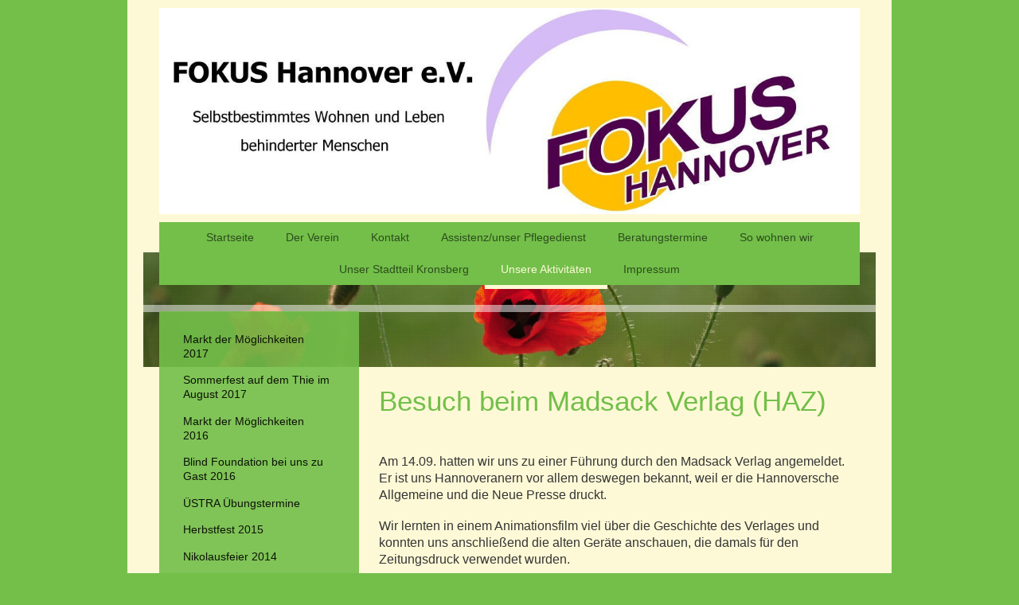

--- FILE ---
content_type: text/html; charset=UTF-8
request_url: https://www.fokus-hannover.de/unsere-aktivit%C3%A4ten/besuch-beim-madsack-verlag-haz-2013/
body_size: 10595
content:
<!DOCTYPE html>
<html lang="de"  ><head prefix="og: http://ogp.me/ns# fb: http://ogp.me/ns/fb# business: http://ogp.me/ns/business#">
    <meta http-equiv="Content-Type" content="text/html; charset=utf-8"/>
    <meta name="generator" content="IONOS MyWebsite"/>
        
    <link rel="dns-prefetch" href="//cdn.website-start.de/"/>
    <link rel="dns-prefetch" href="//126.mod.mywebsite-editor.com"/>
    <link rel="dns-prefetch" href="https://126.sb.mywebsite-editor.com/"/>
    <link rel="shortcut icon" href="//cdn.website-start.de/favicon.ico"/>
        <title>FOKUS Hannover e.V. - Besuch beim Madsack Verlag (HAZ) 2013</title>
    <style type="text/css">@media screen and (max-device-width: 1024px) {.diyw a.switchViewWeb {display: inline !important;}}</style>
    <style type="text/css">@media screen and (min-device-width: 1024px) {
            .mediumScreenDisabled { display:block }
            .smallScreenDisabled { display:block }
        }
        @media screen and (max-device-width: 1024px) { .mediumScreenDisabled { display:none } }
        @media screen and (max-device-width: 568px) { .smallScreenDisabled { display:none } }
                @media screen and (min-width: 1024px) {
            .mobilepreview .mediumScreenDisabled { display:block }
            .mobilepreview .smallScreenDisabled { display:block }
        }
        @media screen and (max-width: 1024px) { .mobilepreview .mediumScreenDisabled { display:none } }
        @media screen and (max-width: 568px) { .mobilepreview .smallScreenDisabled { display:none } }</style>
    <meta name="viewport" content="width=device-width, initial-scale=1, maximum-scale=1, minimal-ui"/>

<meta name="format-detection" content="telephone=no"/>
        <meta name="keywords" content="Fokus Hannover, Gemeinnütziger Verein, sozialer Verein, Beratungsangebote kostenlos, Anträge stellen Hilfe, Peer Counseling, Lebensberatung für Behinderte, behinderte Fachleute beraten, Hilfe bei Wohnungssuche, Hilfe bei Küchenplanung, Pflegedienst Assistenz, Pflegedienst Nachteinsätze, Pflegedienst ortsnah, Pflegestützpunkt Kronsberg, Kronsberg Pflegestützpunkt, selbstbestimmtes Leben, alleine wohnen, wohnen mit Pflegedienst, wohnen mit Assistenz"/>
            <meta name="description" content="Neue Seite"/>
            <meta name="robots" content="index,follow"/>
        <link href="//cdn.website-start.de/templates/2110/style.css?1763478093678" rel="stylesheet" type="text/css"/>
    <link href="https://www.fokus-hannover.de/s/style/theming.css?1691508873" rel="stylesheet" type="text/css"/>
    <link href="//cdn.website-start.de/app/cdn/min/group/web.css?1763478093678" rel="stylesheet" type="text/css"/>
<link href="//cdn.website-start.de/app/cdn/min/moduleserver/css/de_DE/common,shoppingbasket?1763478093678" rel="stylesheet" type="text/css"/>
    <link href="//cdn.website-start.de/app/cdn/min/group/mobilenavigation.css?1763478093678" rel="stylesheet" type="text/css"/>
    <link href="https://126.sb.mywebsite-editor.com/app/logstate2-css.php?site=741373857&amp;t=1768788660" rel="stylesheet" type="text/css"/>

<script type="text/javascript">
    /* <![CDATA[ */
var stagingMode = '';
    /* ]]> */
</script>
<script src="https://126.sb.mywebsite-editor.com/app/logstate-js.php?site=741373857&amp;t=1768788660"></script>

    <link href="//cdn.website-start.de/templates/2110/print.css?1763478093678" rel="stylesheet" media="print" type="text/css"/>
    <script type="text/javascript">
    /* <![CDATA[ */
    var systemurl = 'https://126.sb.mywebsite-editor.com/';
    var webPath = '/';
    var proxyName = '';
    var webServerName = 'www.fokus-hannover.de';
    var sslServerUrl = 'https://www.fokus-hannover.de';
    var nonSslServerUrl = 'http://www.fokus-hannover.de';
    var webserverProtocol = 'http://';
    var nghScriptsUrlPrefix = '//126.mod.mywebsite-editor.com';
    var sessionNamespace = 'DIY_SB';
    var jimdoData = {
        cdnUrl:  '//cdn.website-start.de/',
        messages: {
            lightBox: {
    image : 'Bild',
    of: 'von'
}

        },
        isTrial: 0,
        pageId: 57219    };
    var script_basisID = "741373857";

    diy = window.diy || {};
    diy.web = diy.web || {};

        diy.web.jsBaseUrl = "//cdn.website-start.de/s/build/";

    diy.context = diy.context || {};
    diy.context.type = diy.context.type || 'web';
    /* ]]> */
</script>

<script type="text/javascript" src="//cdn.website-start.de/app/cdn/min/group/web.js?1763478093678" crossorigin="anonymous"></script><script type="text/javascript" src="//cdn.website-start.de/s/build/web.bundle.js?1763478093678" crossorigin="anonymous"></script><script type="text/javascript" src="//cdn.website-start.de/app/cdn/min/group/mobilenavigation.js?1763478093678" crossorigin="anonymous"></script><script src="//cdn.website-start.de/app/cdn/min/moduleserver/js/de_DE/common,shoppingbasket?1763478093678"></script>
<script type="text/javascript" src="https://cdn.website-start.de/proxy/apps/static/resource/dependencies/"></script><script type="text/javascript">
                    if (typeof require !== 'undefined') {
                        require.config({
                            waitSeconds : 10,
                            baseUrl : 'https://cdn.website-start.de/proxy/apps/static/js/'
                        });
                    }
                </script><script type="text/javascript">if (window.jQuery) {window.jQuery_1and1 = window.jQuery;}</script>
<meta name="google-site-verification" content="Q53KQ7xaIFT-wlDulufvXPBnOZShV6PZHBFVtvvXg9U"/>
<script type="text/javascript">if (window.jQuery_1and1) {window.jQuery = window.jQuery_1and1;}</script>
<script type="text/javascript" src="//cdn.website-start.de/app/cdn/min/group/pfcsupport.js?1763478093678" crossorigin="anonymous"></script>    <meta property="og:type" content="business.business"/>
    <meta property="og:url" content="https://www.fokus-hannover.de/unsere-aktivitäten/besuch-beim-madsack-verlag-haz-2013/"/>
    <meta property="og:title" content="FOKUS Hannover e.V. - Besuch beim Madsack Verlag (HAZ) 2013"/>
            <meta property="og:description" content="Neue Seite"/>
                <meta property="og:image" content="https://www.fokus-hannover.de/s/misc/logo.jpg?t=1765979690"/>
        <meta property="business:contact_data:country_name" content="Deutschland"/>
    <meta property="business:contact_data:street_address" content="Weistfeld 23"/>
    <meta property="business:contact_data:locality" content="Hannover"/>
    
    <meta property="business:contact_data:email" content="sambucus1@t-online.de"/>
    <meta property="business:contact_data:postal_code" content="30539"/>
    <meta property="business:contact_data:phone_number" content=" 5118485696"/>
    
    
</head>


<body class="body   cc-pagemode-default diyfeSidebarLeft diy-market-de_DE" data-pageid="57219" id="page-57219">
    
    <div class="diyw">
        <div class="diyweb">
	<div class="diywebLiveArea">
		
<nav id="diyfeMobileNav" class="diyfeCA diyfeCA2" role="navigation">
    <a title="Navigation aufklappen/zuklappen">Navigation aufklappen/zuklappen</a>
    <ul class="mainNav1"><li class=" hasSubNavigation"><a data-page-id="33806" href="https://www.fokus-hannover.de/" class=" level_1"><span>Startseite</span></a></li><li class=" hasSubNavigation"><a data-page-id="44671" href="https://www.fokus-hannover.de/der-verein/" class=" level_1"><span>Der Verein</span></a><span class="diyfeDropDownSubOpener">&nbsp;</span><div class="diyfeDropDownSubList diyfeCA diyfeCA3"><ul class="mainNav2"><li class=" hasSubNavigation"><a data-page-id="59147" href="https://www.fokus-hannover.de/der-verein/der-vorstand/" class=" level_2"><span>Der Vorstand</span></a></li><li class=" hasSubNavigation"><a data-page-id="57163" href="https://www.fokus-hannover.de/der-verein/chronik/" class=" level_2"><span>Chronik</span></a></li><li class=" hasSubNavigation"><a data-page-id="57172" href="https://www.fokus-hannover.de/der-verein/satzung/" class=" level_2"><span>Satzung</span></a></li><li class=" hasSubNavigation"><a data-page-id="57176" href="https://www.fokus-hannover.de/der-verein/mitgliedschaft/" class=" level_2"><span>Mitgliedschaft</span></a></li><li class=" hasSubNavigation"><a data-page-id="57185" href="https://www.fokus-hannover.de/der-verein/warum-wir-uns-zusammengeschlossen-haben/" class=" level_2"><span>Warum wir uns zusammengeschlossen haben</span></a></li></ul></div></li><li class=" hasSubNavigation"><a data-page-id="33807" href="https://www.fokus-hannover.de/kontakt/" class=" level_1"><span>Kontakt</span></a></li><li class=" hasSubNavigation"><a data-page-id="57139" href="https://www.fokus-hannover.de/assistenz-unser-pflegedienst/" class=" level_1"><span>Assistenz/unser Pflegedienst</span></a><span class="diyfeDropDownSubOpener">&nbsp;</span><div class="diyfeDropDownSubList diyfeCA diyfeCA3"><ul class="mainNav2"><li class=" hasSubNavigation"><a data-page-id="57152" href="https://www.fokus-hannover.de/assistenz-unser-pflegedienst/wir-suchen-sie/" class=" level_2"><span>Wir suchen Sie</span></a></li></ul></div></li><li class=" hasSubNavigation"><a data-page-id="52213" href="https://www.fokus-hannover.de/beratungstermine/" class=" level_1"><span>Beratungstermine</span></a></li><li class=" hasSubNavigation"><a data-page-id="57132" href="https://www.fokus-hannover.de/so-wohnen-wir/" class=" level_1"><span>So wohnen wir</span></a></li><li class=" hasSubNavigation"><a data-page-id="55893" href="https://www.fokus-hannover.de/unser-stadtteil-kronsberg/" class=" level_1"><span>Unser Stadtteil Kronsberg</span></a></li><li class="parent hasSubNavigation"><a data-page-id="33808" href="https://www.fokus-hannover.de/unsere-aktivitäten/" class="parent level_1"><span>Unsere Aktivitäten</span></a><span class="diyfeDropDownSubOpener">&nbsp;</span><div class="diyfeDropDownSubList diyfeCA diyfeCA3"><ul class="mainNav2"><li class=" hasSubNavigation"><a data-page-id="339931" href="https://www.fokus-hannover.de/unsere-aktivitäten/markt-der-möglichkeiten-2017/" class=" level_2"><span>Markt der Möglichkeiten 2017</span></a></li><li class=" hasSubNavigation"><a data-page-id="327881" href="https://www.fokus-hannover.de/unsere-aktivitäten/sommerfest-auf-dem-thie-im-august-2017/" class=" level_2"><span>Sommerfest auf dem Thie im August 2017</span></a></li><li class=" hasSubNavigation"><a data-page-id="78179" href="https://www.fokus-hannover.de/unsere-aktivitäten/markt-der-möglichkeiten-2016/" class=" level_2"><span>Markt der Möglichkeiten 2016</span></a></li><li class=" hasSubNavigation"><a data-page-id="57196" href="https://www.fokus-hannover.de/unsere-aktivitäten/blind-foundation-bei-uns-zu-gast-2016/" class=" level_2"><span>Blind Foundation bei uns zu Gast 2016</span></a></li><li class=" hasSubNavigation"><a data-page-id="57198" href="https://www.fokus-hannover.de/unsere-aktivitäten/üstra-übungstermine/" class=" level_2"><span>ÜSTRA Übungstermine</span></a></li><li class=" hasSubNavigation"><a data-page-id="86054" href="https://www.fokus-hannover.de/unsere-aktivitäten/herbstfest-2015/" class=" level_2"><span>Herbstfest 2015</span></a></li><li class=" hasSubNavigation"><a data-page-id="81365" href="https://www.fokus-hannover.de/unsere-aktivitäten/nikolausfeier-2014/" class=" level_2"><span>Nikolausfeier 2014</span></a></li><li class=" hasSubNavigation"><a data-page-id="57214" href="https://www.fokus-hannover.de/unsere-aktivitäten/gop-hannover-2014/" class=" level_2"><span>GOP Hannover 2014</span></a></li><li class=" hasSubNavigation"><a data-page-id="57215" href="https://www.fokus-hannover.de/unsere-aktivitäten/sommerfest-2013/" class=" level_2"><span>Sommerfest 2013</span></a></li><li class="current hasSubNavigation"><a data-page-id="57219" href="https://www.fokus-hannover.de/unsere-aktivitäten/besuch-beim-madsack-verlag-haz-2013/" class="current level_2"><span>Besuch beim Madsack Verlag (HAZ) 2013</span></a></li><li class=" hasSubNavigation"><a data-page-id="57224" href="https://www.fokus-hannover.de/unsere-aktivitäten/besuch-beim-ndr-2012/" class=" level_2"><span>Besuch beim NDR 2012</span></a></li><li class=" hasSubNavigation"><a data-page-id="57226" href="https://www.fokus-hannover.de/unsere-aktivitäten/wissenswertes/" class=" level_2"><span>Wissenswertes</span></a></li></ul></div></li><li class=" hasSubNavigation"><a data-page-id="33809" href="https://www.fokus-hannover.de/impressum/" class=" level_1"><span>Impressum</span></a><span class="diyfeDropDownSubOpener">&nbsp;</span><div class="diyfeDropDownSubList diyfeCA diyfeCA3"><ul class="mainNav2"><li class=" hasSubNavigation"><a data-page-id="57192" href="https://www.fokus-hannover.de/impressum/-/" class=" level_2"><span>--</span></a></li></ul></div></li></ul></nav>
	</div>
	<div class="diywebLogo">
		<div class="diywebLiveArea">
			<div class="diywebMainGutter">
				<div class="diyfeGE">
					<div class="diyfeCA diyfeCA1">
						
    <style type="text/css" media="all">
        /* <![CDATA[ */
                .diyw #website-logo {
            text-align: center !important;
                        padding: 0px 0;
                    }
        
                /* ]]> */
    </style>

    <div id="website-logo">
            <a href="https://www.fokus-hannover.de/"><img class="website-logo-image" width="1200" src="https://www.fokus-hannover.de/s/misc/logo.jpg?t=1765979691" alt=""/></a>

            
            </div>


					</div>
				</div>
			</div>
		</div>
	</div>
	<div class="diywebLiveArea">
		<div class="diywebAppContainer"><div id="diywebAppContainer1st"></div></div>
	</div>
	<div class="diywebNav diywebNavHorizontal diywebNavMain diywebNav1">
		<div class="diywebLiveArea diyfeCA diyfeCA2">
				<div class="diywebMainGutter">
					<div class="diyfeGE">
						<div class="diywebGutter">
							<div class="diywebExpander">
								<div class="webnavigation"><ul id="mainNav1" class="mainNav1"><li class="navTopItemGroup_1"><a data-page-id="33806" href="https://www.fokus-hannover.de/" class="level_1"><span>Startseite</span></a></li><li class="navTopItemGroup_2"><a data-page-id="44671" href="https://www.fokus-hannover.de/der-verein/" class="level_1"><span>Der Verein</span></a></li><li class="navTopItemGroup_3"><a data-page-id="33807" href="https://www.fokus-hannover.de/kontakt/" class="level_1"><span>Kontakt</span></a></li><li class="navTopItemGroup_4"><a data-page-id="57139" href="https://www.fokus-hannover.de/assistenz-unser-pflegedienst/" class="level_1"><span>Assistenz/unser Pflegedienst</span></a></li><li class="navTopItemGroup_5"><a data-page-id="52213" href="https://www.fokus-hannover.de/beratungstermine/" class="level_1"><span>Beratungstermine</span></a></li><li class="navTopItemGroup_6"><a data-page-id="57132" href="https://www.fokus-hannover.de/so-wohnen-wir/" class="level_1"><span>So wohnen wir</span></a></li><li class="navTopItemGroup_7"><a data-page-id="55893" href="https://www.fokus-hannover.de/unser-stadtteil-kronsberg/" class="level_1"><span>Unser Stadtteil Kronsberg</span></a></li><li class="navTopItemGroup_8"><a data-page-id="33808" href="https://www.fokus-hannover.de/unsere-aktivitäten/" class="parent level_1"><span>Unsere Aktivitäten</span></a></li><li class="navTopItemGroup_9"><a data-page-id="33809" href="https://www.fokus-hannover.de/impressum/" class="level_1"><span>Impressum</span></a></li></ul></div>
							</div>
						</div>
					</div>
				</div>
			</div>
	</div>
	<div class="diywebEmotionHeader">
			<div class="diywebLiveArea">
				<div class="diywebMainGutter">
					<div class="diyfeGE">
						<div class="diywebGutter">

							
<style type="text/css" media="all">
.diyw div#emotion-header {
        max-width: 920px;
        max-height: 144px;
                background: #999999;
    }

.diyw div#emotion-header-title-bg {
    left: 0%;
    top: 20%;
    width: 100%;
    height: 6%;

    background-color: #FFFFFF;
    opacity: 0.50;
    filter: alpha(opacity = 50);
    }

.diyw div#emotion-header strong#emotion-header-title {
    left: 20%;
    top: 20%;
    color: #6F6464;
        font: normal normal 36px/120% Tahoma, Geneva, sans-serif;
}

.diyw div#emotion-no-bg-container{
    max-height: 144px;
}

.diyw div#emotion-no-bg-container .emotion-no-bg-height {
    margin-top: 15.65%;
}
</style>
<div id="emotion-header" data-action="loadView" data-params="active" data-imagescount="1">
            <img src="https://www.fokus-hannover.de/s/img/emotionheader.jpg?1478366961.920px.144px" id="emotion-header-img" alt=""/>
            
        <div id="ehSlideshowPlaceholder">
            <div id="ehSlideShow">
                <div class="slide-container">
                                        <div style="background-color: #999999">
                            <img src="https://www.fokus-hannover.de/s/img/emotionheader.jpg?1478366961.920px.144px" alt=""/>
                        </div>
                                    </div>
            </div>
        </div>


        <script type="text/javascript">
        //<![CDATA[
                diy.module.emotionHeader.slideShow.init({ slides: [{"url":"https:\/\/www.fokus-hannover.de\/s\/img\/emotionheader.jpg?1478366961.920px.144px","image_alt":"","bgColor":"#999999"}] });
        //]]>
        </script>

    
    
                  	<div id="emotion-header-title-bg"></div>
    
            <strong id="emotion-header-title" style="text-align: left"></strong>
                    <div class="notranslate">
                <svg xmlns="http://www.w3.org/2000/svg" version="1.1" id="emotion-header-title-svg" viewBox="0 0 920 144" preserveAspectRatio="xMinYMin meet"><text style="font-family:Tahoma, Geneva, sans-serif;font-size:36px;font-style:normal;font-weight:normal;fill:#6F6464;line-height:1.2em;"><tspan x="0" style="text-anchor: start" dy="0.95em"> </tspan></text></svg>
            </div>
            
    
    <script type="text/javascript">
    //<![CDATA[
    (function ($) {
        function enableSvgTitle() {
                        var titleSvg = $('svg#emotion-header-title-svg'),
                titleHtml = $('#emotion-header-title'),
                emoWidthAbs = 920,
                emoHeightAbs = 144,
                offsetParent,
                titlePosition,
                svgBoxWidth,
                svgBoxHeight;

                        if (titleSvg.length && titleHtml.length) {
                offsetParent = titleHtml.offsetParent();
                titlePosition = titleHtml.position();
                svgBoxWidth = titleHtml.width();
                svgBoxHeight = titleHtml.height();

                                titleSvg.get(0).setAttribute('viewBox', '0 0 ' + svgBoxWidth + ' ' + svgBoxHeight);
                titleSvg.css({
                   left: Math.roundTo(100 * titlePosition.left / offsetParent.width(), 3) + '%',
                   top: Math.roundTo(100 * titlePosition.top / offsetParent.height(), 3) + '%',
                   width: Math.roundTo(100 * svgBoxWidth / emoWidthAbs, 3) + '%',
                   height: Math.roundTo(100 * svgBoxHeight / emoHeightAbs, 3) + '%'
                });

                titleHtml.css('visibility','hidden');
                titleSvg.css('visibility','visible');
            }
        }

        
            var posFunc = function($, overrideSize) {
                var elems = [], containerWidth, containerHeight;
                                    elems.push({
                        selector: '#emotion-header-title',
                        overrideSize: true,
                        horPos: 50.01,
                        vertPos: 84.13                    });
                    lastTitleWidth = $('#emotion-header-title').width();
                                                elems.push({
                    selector: '#emotion-header-title-bg',
                    horPos: 0,
                    vertPos: 48.87                });
                                
                containerWidth = parseInt('920');
                containerHeight = parseInt('144');

                for (var i = 0; i < elems.length; ++i) {
                    var el = elems[i],
                        $el = $(el.selector),
                        pos = {
                            left: el.horPos,
                            top: el.vertPos
                        };
                    if (!$el.length) continue;
                    var anchorPos = $el.anchorPosition();
                    anchorPos.$container = $('#emotion-header');

                    if (overrideSize === true || el.overrideSize === true) {
                        anchorPos.setContainerSize(containerWidth, containerHeight);
                    } else {
                        anchorPos.setContainerSize(null, null);
                    }

                    var pxPos = anchorPos.fromAnchorPosition(pos),
                        pcPos = anchorPos.toPercentPosition(pxPos);

                    var elPos = {};
                    if (!isNaN(parseFloat(pcPos.top)) && isFinite(pcPos.top)) {
                        elPos.top = pcPos.top + '%';
                    }
                    if (!isNaN(parseFloat(pcPos.left)) && isFinite(pcPos.left)) {
                        elPos.left = pcPos.left + '%';
                    }
                    $el.css(elPos);
                }

                // switch to svg title
                enableSvgTitle();
            };

                        var $emotionImg = jQuery('#emotion-header-img');
            if ($emotionImg.length > 0) {
                // first position the element based on stored size
                posFunc(jQuery, true);

                // trigger reposition using the real size when the element is loaded
                var ehLoadEvTriggered = false;
                $emotionImg.one('load', function(){
                    posFunc(jQuery);
                    ehLoadEvTriggered = true;
                                        diy.module.emotionHeader.slideShow.start();
                                    }).each(function() {
                                        if(this.complete || typeof this.complete === 'undefined') {
                        jQuery(this).load();
                    }
                });

                                noLoadTriggeredTimeoutId = setTimeout(function() {
                    if (!ehLoadEvTriggered) {
                        posFunc(jQuery);
                    }
                    window.clearTimeout(noLoadTriggeredTimeoutId)
                }, 5000);//after 5 seconds
            } else {
                jQuery(function(){
                    posFunc(jQuery);
                });
            }

                        if (jQuery.isBrowser && jQuery.isBrowser.ie8) {
                var longTitleRepositionCalls = 0;
                longTitleRepositionInterval = setInterval(function() {
                    if (lastTitleWidth > 0 && lastTitleWidth != jQuery('#emotion-header-title').width()) {
                        posFunc(jQuery);
                    }
                    longTitleRepositionCalls++;
                    // try this for 5 seconds
                    if (longTitleRepositionCalls === 5) {
                        window.clearInterval(longTitleRepositionInterval);
                    }
                }, 1000);//each 1 second
            }

            }(jQuery));
    //]]>
    </script>

    </div>

						</div>
					</div>
				</div>
			</div>
		</div>
	<div class="diywebContent">
		<div class="diywebLiveArea">
			<div class="diywebMainGutter">
				<div class="diyfeGridGroup diyfeCA diyfeCA1">
					<div class="diywebMain diyfeGE">
						<div class="diywebGutter">
							
        <div id="content_area">
        	<div id="content_start"></div>
        	
        
        <div id="matrix_136839" class="sortable-matrix" data-matrixId="136839"><div class="n module-type-header diyfeLiveArea "> <h1><span class="diyfeDecoration">Besuch beim Madsack Verlag (HAZ)</span></h1> </div><div class="n module-type-text diyfeLiveArea "> <p> </p>
<p><span style="color:#353535;"><span style="font-size: 16px;">Am 14.09. hatten wir uns zu einer Führung durch den Madsack Verlag angemeldet. Er ist uns Hannoveranern vor allem deswegen bekannt, weil
er die Hannoversche Allgemeine und die Neue Presse druckt.</span></span></p>
<p> </p>
<p><span style="color:#353535;"><span style="font-size: 16px;">Wir lernten in einem Animationsfilm viel über die Geschichte des Verlages und konnten uns anschließend die alten Geräte anschauen, die
damals für den Zeitungsdruck verwendet wurden.</span></span></p>
<p> </p>
<p><span style="color:#353535;"><span style="font-size: 16px;">Anschließend führte uns Herr Sempff durch die riesigen Hallen, in denen die Druckmaschinen stehen. Wir durften in den schallgedämmten
Computerüberwachungsraum und bestaunten die für uns unvorstellbar großen Papierrollen, von denen jede einzelne 1,5 t wiegt und in ca. einer halben Stunde bedruckt ist. An endlosen Laufbändern wandern
– Nein! – rasen die einzelnen Beilagen für die Zeitung von Station zu Station, werden an ihrem Ende wieder auf eine riesige Rolle gewickelt, vom Hubwagenfahrer mit einem Merkblatt versehen und dann
von ihm zur Seite gestellt. Im letzten Akt der Laufbandwanderung werden sie aufgeklappt und in rasender Geschwindigkeit mit sämtlichen Beilagen und Reklamen versehen.</span></span></p>
<p> </p>
<p><span style="color:#353535;"><span style="font-size: 16px;">Dass die Führung nach zwei Stunden beendet war, bedauerten wir sehr. Wir hätten diesem faszinierenden Geschehen noch stundenlang folgen
können.</span></span></p>
<p> </p>
<p style="text-autospace:none;"><span style="color:#353535;"><span style="font-size: 16px;">Leider darf in sämtlichen Betriebsräumen nicht fotografiert werden, aber die folgenden Fotos, die im Foyer
und im Museum des Madsack Verlages entstanden, sind sicherlich auch sehr interessant.</span></span></p> </div><div class="n module-type-imageSubtitle diyfeLiveArea "> <div class="clearover imageSubtitle" id="imageSubtitle-1463147">
    <div class="align-container align-left" style="max-width: 573px">
        <a class="imagewrapper" href="https://www.fokus-hannover.de/s/cc_images/teaserbox_880637.jpg?t=1477510689" rel="lightbox[1463147]">
            <img id="image_880637" src="https://www.fokus-hannover.de/s/cc_images/cache_880637.jpg?t=1477510689" alt="" style="max-width: 573px; height:auto"/>
        </a>

        
    </div>

</div>

<script type="text/javascript">
//<![CDATA[
jQuery(function($) {
    var $target = $('#imageSubtitle-1463147');

    if ($.fn.swipebox && Modernizr.touch) {
        $target
            .find('a[rel*="lightbox"]')
            .addClass('swipebox')
            .swipebox();
    } else {
        $target.tinyLightbox({
            item: 'a[rel*="lightbox"]',
            cycle: false,
            hideNavigation: true
        });
    }
});
//]]>
</script>
 </div><div class="n module-type-text diyfeLiveArea "> <p><span style="font-size:20px;"><span style="color: rgb(53, 53, 53);">Hier ein kurzer Abriss über die Verlagsgeschichte:</span></span></p>
<p><br/>
<span style="color:#353535;"><span style="font-size: 16px;"><strong>1858</strong> wird August Madsack in Ostpreußen geboren. Nach einer Buchdruckerlehre führt ihn sein beruflicher Werdegang zunächst
über St. Petersburg und Riga nach Hannover. Mit Unternehmergeist und Gespür für die Interessen der Bevölkerung gründet er die Gesellschaft „Hannoverscher Anzeiger A. Madsack &amp;
Co."</span></span><br/>
 </p>
<p><span style="color:#353535;"><span style="font-size: 16px;"><strong>1893</strong> erscheint der „Hannoversche Anzeiger" als „Unparteiisches Organ für Jedermann" erstmalig am 1. März mit einer
Auflage von 48.000 Exemplaren. Dieser Vorläufer der Hannoverschen Allgemeinen Zeitung hat sechs redaktionelle Seiten sowie zwei Anzeigenseiten und kostet monatlich 40 Pfennig. Schon sieben Jahre nach
der Gründung hat sich die Auflage des „Hannoverschen Anzeigers" fast verdoppelt.</span></span></p>
<p> </p>
<p><span style="color:#353535;"><span style="font-size: 16px;">Im Jahre <strong>1900</strong> werden 75.000 Exemplare verkauft. Im Ersten Weltkrieg kann die Zeitung noch einmal zulegen: 125.000
Exemplare. Auch der Umfang ist auf bis zu 60 Seiten angestiegen.<br/>
<br/>
Investitionen in modernste Rotationsmaschinen tragen ebenso zum Erfolg bei wie die vielen Verkaufsfilialen im Zentrum. Neben dem Zeitungsverkauf werden hier auch Anzeigen aufgenommen und verschiedene
Dienstleistungen angeboten. Der „Hannoversche Anzeiger" ist zum Marktführer in Stadt und Region geworden.<br/>
<br/>
Das Anzeiger-Hochhaus, ein modernes Bauwerk, das seine Vorstellungen vom Geist einer großen Zeitung widerspiegelt, wird dem Lebenswerk August Madsacks ein Denkmal setzen. Einen genialen Mitschöpfer
findet er in dem Hamburger Architekturprofessor Fritz Höger.</span></span><br/>
 </p>
<p><span style="color:#353535;"><span style="font-size: 16px;"><strong>1928</strong> wird das Anzeiger-Hochhaus mit der angrenzenden Druckerei an der Goseriede eingeweiht.<br/>
<br/>
Dr. Erich Madsack führt nach dem Tod seines Vaters August Madsack im Februar <strong>1933</strong> die Geschäfte weiter. In den kommenden Jahren hat er wie viele andere Verleger auch mit den
Repressalien des nationalsozialistischen Regimes zu kämpfen: Ihm droht die Enteignung.</span></span></p>
<p> </p>
<p><span style="color:#353535;"><span style="font-size: 16px;">Am <strong>1. März 1943</strong>, dem 50. Geburtstag des Anzeigers, wird die Einstellung der Zeitung von der Reichsregierung
verfügt.<br/>
<br/>
Im <strong>März 1945</strong> wird das Anzeiger-Hochhaus bei Luftangriffen getroffen. Das Planetarium in der Kuppel brennt aus, kurz vor dem Einmarsch der US-Truppen in Hannover. Bereits im Herbst
1943 war das angrenzende Betriebsgebäude von Bomben stark beschädigt worden, die technischen Anlagen wurden weitestgehend zerstört.<br/>
 <br/>
Im <strong>August 1949</strong> erhält Dr. Erich Madsack die Lizenz zur Herausgabe der „Hannoverschen Allgemeinen Zeitung". Bis dahin hatte er den Wiederaufbau des Anzeiger-Hochhauses und der
Rotation mit dem Druck von Lizenzzeitungen realisiert. Die treue Leserschaft des ehemaligen Anzeigers beschert der HAZ eine Startauflage von 120.000 Exemplaren.<br/>
<br/>
Der Aufstieg der HAZ kommt nicht von allein. Zunächst bringen Kooperationen mit lokalen Verlagen, die einen Teil der redaktionellen Seiten der HAZ nutzen, eine Ausweitung der Kapazitäten. Mit der
<strong>Inbetriebnahme von farbfähigen Rotationsmaschinen Ende der 50er Jahre</strong> sorgen fremde Druckaufträge zusätzlich für eine solide geschäftliche Basis.<br/>
<br/>
Die kontinuierliche Steigerung der redaktionellen Qualität bei gleichzeitiger Orientierung zu einer breiteren Leserschaft macht die HAZ Anfang der 60er Jahre schließlich zum Marktführer in
Niedersachsen. Die Auflage steigt ständig, und als Dr. Erich Madsack im Januar 1969 stirbt, werden täglich 150.000 Exemplare der HAZ gedruckt.<br/>
<br/>
Der <strong>Wandel der Verlagsgesellschaft Madsack</strong> beginnt mit dem Neubau des Verlagsgebäudes am Stadtrand Hannovers. In Kirchrode entstehen in zwei zehngeschossigen Türmen und mehreren
angrenzenden Flachbauten 25.000 Quadratmeter Nutzfläche für Verlag, Redaktion und Produktion. Die über die Jahre beengten Verhältnisse an der Goseriede gehören nach dem vollendeten Umzug im
<strong>Herbst 1974</strong> der Vergangenheit an.<br/>
<br/>
Im Zeitungsdruck gibt es einen weiteren Schritt in Richtung Erfolg: Im Druckzentrum Kirchrode wird der <strong>Bleisatz ab 1974 von moderner Drucktechnik abgelöst</strong>. Das Offsetdruckverfahren,
basierend auf der Fototechnik, bringt nicht nur bunte Bilder und farbige Grafiken in die Zeitung, sondern erlaubt auch eine schnellere und flexiblere Produktion bei verbesserter Druckqualität.<br/>
<br/>
Die <strong>erste bedeutende Expansion ist 1973</strong> die Übernahme des „Göttinger Tageblattes" mit seiner Unterausgabe „Eichsfelder Tageblatt". Schon zwei Jahre später wird auch die „Neue
Hannoversche Presse" hundert-prozentige Madsack-Tochter, die als „Neue Presse" 1978 ein ganz eigenes Profil erhält. Heute gehören in Niedersachsen auch die „Peiner Allgemeine", die „Wolfsburger
Allgemeine", die „Aller Zeitung" und die „Schaumburger Nachrichten" zur Verlagsgruppe Madsack.<br/>
<br/>
Das Zeitungsgeschäft beschränkt sich bei Madsack nicht nur auf die Herausgabe eigener Produkte. Heute beziehen viele lokale Zeitungstitel in Niedersachsen ihre überregionalen Mantelseiten vom Verlag.
Darüber hinaus sorgen fremde Druckaufträge, darunter auch hochwertige Vierfarb-Druckerzeugnisse, in den Druckereien für eine gute Auslastung von Personal und Technik. <strong>Heute verfügt der Verlag
über mehr als 25 Anzeigen- und Wochenblätter in Niedersachsen.</strong></span></span></p>
<p><br/>
<span style="color:#353535;"><span style="font-size: 16px;">Sofort nach dem Mauerfall zeigt das Verlagshaus Madsack großes Engagement im Osten. <strong>Anfang 1991</strong> spricht die Treuhand der
Verlagsgesellschaft Madsack und der Axel Springer Verlag AG zu gleichen Teilen die „Leipziger" Volkszeitung zu. Dazu zählen auch die „Dresdner Neuesten Nachrichten" mit ihren Unterausgaben. Die
publizistische und verlegerische Führung liegt bei Madsack. Bereits zwei Jahre später entsteht am Stadtrand von Leipzig ein mit zukunftsweisender Technik ausgestattetes Druckhaus.</span></span></p>
<p><span style="color:#353535;"><span style="font-size: 16px;">Seit vielen Jahren engagiert sich Madsack mit einer Fülle von Beteiligungen an privaten Hörfunksendern, die auch über die Grenzen
Niedersachsens hinaus sehr erfolgreich arbeiten.<br/>
<br/>
<strong>Film und Fernsehen</strong> bietet die Verlagsgesellschaft Madsack <strong>seit 1984</strong> mit ihrer Tochter TVN erfolgreich am Markt an. Das Unternehmen ist fernsehtechnischer
Dienstleister für viele private und öffentlich-rechtliche Fernsehanstalten. Es bietet Räume, Personal und Technik für die Produktion von Industriefilmen, Fernsehshows und -magazinen und verfügt über
modernste Ü-Wagen für die Außenübertragung.</span></span></p> </div><div class="n module-type-gallery diyfeLiveArea "> <div class="ccgalerie slideshow clearover" id="slideshow-gallery-1463509" data-jsclass="GallerySlideshow" data-jsoptions="effect: 'fade',changeTime: 5000,maxHeight: '375px',navigation: true,startPaused: false">

    <div class="thumb_pro1">
    	<div class="innerthumbnail">
    		<a href="https://www.fokus-hannover.de/s/cc_images/cache_881229.jpg" data-is-image="true" target="_blank">    			<img data-width="510" data-height="768" src="https://www.fokus-hannover.de/s/cc_images/thumb_881229.jpg"/>
    		</a>    	</div>
    </div>
        <div class="thumb_pro1">
    	<div class="innerthumbnail">
    		<a href="https://www.fokus-hannover.de/s/cc_images/cache_881230.jpg" data-is-image="true" target="_blank">    			<img data-width="510" data-height="768" src="https://www.fokus-hannover.de/s/cc_images/thumb_881230.jpg"/>
    		</a>    	</div>
    </div>
        <div class="thumb_pro1">
    	<div class="innerthumbnail">
    		<a href="https://www.fokus-hannover.de/s/cc_images/cache_881231.jpg" data-is-image="true" target="_blank">    			<img data-width="510" data-height="768" src="https://www.fokus-hannover.de/s/cc_images/thumb_881231.jpg"/>
    		</a>    	</div>
    </div>
        <div class="thumb_pro1">
    	<div class="innerthumbnail">
    		<a href="https://www.fokus-hannover.de/s/cc_images/cache_881232.jpg" data-is-image="true" target="_blank">    			<img data-width="1024" data-height="726" src="https://www.fokus-hannover.de/s/cc_images/thumb_881232.jpg"/>
    		</a>    	</div>
    </div>
        <div class="thumb_pro1">
    	<div class="innerthumbnail">
    		<a href="https://www.fokus-hannover.de/s/cc_images/cache_881233.JPG" data-is-image="true" target="_blank">    			<img data-width="510" data-height="768" src="https://www.fokus-hannover.de/s/cc_images/thumb_881233.JPG"/>
    		</a>    	</div>
    </div>
        <div class="thumb_pro1">
    	<div class="innerthumbnail">
    		<a href="https://www.fokus-hannover.de/s/cc_images/cache_881234.jpg" data-is-image="true" target="_blank">    			<img data-width="510" data-height="768" src="https://www.fokus-hannover.de/s/cc_images/thumb_881234.jpg"/>
    		</a>    	</div>
    </div>
        <div class="thumb_pro1">
    	<div class="innerthumbnail">
    		<a href="https://www.fokus-hannover.de/s/cc_images/cache_881235.jpg" data-is-image="true" target="_blank">    			<img data-width="1024" data-height="681" src="https://www.fokus-hannover.de/s/cc_images/thumb_881235.jpg"/>
    		</a>    	</div>
    </div>
        <div class="thumb_pro1">
    	<div class="innerthumbnail">
    		<a href="https://www.fokus-hannover.de/s/cc_images/cache_881236.jpg" data-is-image="true" target="_blank">    			<img data-width="1024" data-height="681" src="https://www.fokus-hannover.de/s/cc_images/thumb_881236.jpg"/>
    		</a>    	</div>
    </div>
        <div class="thumb_pro1">
    	<div class="innerthumbnail">
    		<a href="https://www.fokus-hannover.de/s/cc_images/cache_881237.jpg" data-is-image="true" target="_blank">    			<img data-width="1024" data-height="707" src="https://www.fokus-hannover.de/s/cc_images/thumb_881237.jpg"/>
    		</a>    	</div>
    </div>
        <div class="thumb_pro1">
    	<div class="innerthumbnail">
    		<a href="https://www.fokus-hannover.de/s/cc_images/cache_881238.JPG" data-is-image="true" target="_blank">    			<img data-width="1024" data-height="681" src="https://www.fokus-hannover.de/s/cc_images/thumb_881238.JPG"/>
    		</a>    	</div>
    </div>
        <div class="thumb_pro1">
    	<div class="innerthumbnail">
    		<a href="https://www.fokus-hannover.de/s/cc_images/cache_881239.JPG" data-is-image="true" target="_blank">    			<img data-width="1024" data-height="572" src="https://www.fokus-hannover.de/s/cc_images/thumb_881239.JPG"/>
    		</a>    	</div>
    </div>
        <div class="thumb_pro1">
    	<div class="innerthumbnail">
    		<a href="https://www.fokus-hannover.de/s/cc_images/cache_881240.jpg" data-is-image="true" target="_blank">    			<img data-width="510" data-height="768" src="https://www.fokus-hannover.de/s/cc_images/thumb_881240.jpg"/>
    		</a>    	</div>
    </div>
    </div>
 </div><div class="n module-type-text diyfeLiveArea "> <p> </p>
<p> </p>
<p> </p> </div></div>
        
        
        </div>
						</div>
					</div>
					<div class="diywebSecondary diyfeCA diyfeCA3 diyfeGE">
						<div class="diywebNav diywebNav23">
							<div class="diywebGutter">
								<div class="webnavigation"><ul id="mainNav2" class="mainNav2"><li class="navTopItemGroup_0"><a data-page-id="339931" href="https://www.fokus-hannover.de/unsere-aktivitäten/markt-der-möglichkeiten-2017/" class="level_2"><span>Markt der Möglichkeiten 2017</span></a></li><li class="navTopItemGroup_0"><a data-page-id="327881" href="https://www.fokus-hannover.de/unsere-aktivitäten/sommerfest-auf-dem-thie-im-august-2017/" class="level_2"><span>Sommerfest auf dem Thie im August 2017</span></a></li><li class="navTopItemGroup_0"><a data-page-id="78179" href="https://www.fokus-hannover.de/unsere-aktivitäten/markt-der-möglichkeiten-2016/" class="level_2"><span>Markt der Möglichkeiten 2016</span></a></li><li class="navTopItemGroup_0"><a data-page-id="57196" href="https://www.fokus-hannover.de/unsere-aktivitäten/blind-foundation-bei-uns-zu-gast-2016/" class="level_2"><span>Blind Foundation bei uns zu Gast 2016</span></a></li><li class="navTopItemGroup_0"><a data-page-id="57198" href="https://www.fokus-hannover.de/unsere-aktivitäten/üstra-übungstermine/" class="level_2"><span>ÜSTRA Übungstermine</span></a></li><li class="navTopItemGroup_0"><a data-page-id="86054" href="https://www.fokus-hannover.de/unsere-aktivitäten/herbstfest-2015/" class="level_2"><span>Herbstfest 2015</span></a></li><li class="navTopItemGroup_0"><a data-page-id="81365" href="https://www.fokus-hannover.de/unsere-aktivitäten/nikolausfeier-2014/" class="level_2"><span>Nikolausfeier 2014</span></a></li><li class="navTopItemGroup_0"><a data-page-id="57214" href="https://www.fokus-hannover.de/unsere-aktivitäten/gop-hannover-2014/" class="level_2"><span>GOP Hannover 2014</span></a></li><li class="navTopItemGroup_0"><a data-page-id="57215" href="https://www.fokus-hannover.de/unsere-aktivitäten/sommerfest-2013/" class="level_2"><span>Sommerfest 2013</span></a></li><li class="navTopItemGroup_0"><a data-page-id="57219" href="https://www.fokus-hannover.de/unsere-aktivitäten/besuch-beim-madsack-verlag-haz-2013/" class="current level_2"><span>Besuch beim Madsack Verlag (HAZ) 2013</span></a></li><li class="navTopItemGroup_0"><a data-page-id="57224" href="https://www.fokus-hannover.de/unsere-aktivitäten/besuch-beim-ndr-2012/" class="level_2"><span>Besuch beim NDR 2012</span></a></li><li class="navTopItemGroup_0"><a data-page-id="57226" href="https://www.fokus-hannover.de/unsere-aktivitäten/wissenswertes/" class="level_2"><span>Wissenswertes</span></a></li></ul></div>
							</div>
						</div>
						<div class="diywebSidebar">
							<div class="diywebGutter">
								<div id="matrix_80686" class="sortable-matrix" data-matrixId="80686"></div>
							</div>
						</div>
						<!-- .diywebSidebar -->
					</div>
					<!-- .diywebSecondary -->
				</div>
				<!-- .diyfeGridGroup -->
			</div>
			<!-- .diywebMainGutter -->
		</div>
	</div>
	<!-- .diywebContent -->
	<div class="diywebFooter">
		<div class="diywebLiveArea">
			<div class="diywebMainGutter">
				<div class="diyfeGE diyfeCA diyfeCA4 diywebPull">
					<div class="diywebGutter">
						<div id="contentfooter">
    <div class="leftrow">
                        <a rel="nofollow" href="javascript:window.print();">
                    <img class="inline" height="14" width="18" src="//cdn.website-start.de/s/img/cc/printer.gif" alt=""/>
                    Druckversion                </a> <span class="footer-separator">|</span>
                <a href="https://www.fokus-hannover.de/sitemap/">Sitemap</a>
                        <br/> © FOKUS Hannover e.V.
            </div>
    <script type="text/javascript">
        window.diy.ux.Captcha.locales = {
            generateNewCode: 'Neuen Code generieren',
            enterCode: 'Bitte geben Sie den Code ein'
        };
        window.diy.ux.Cap2.locales = {
            generateNewCode: 'Neuen Code generieren',
            enterCode: 'Bitte geben Sie den Code ein'
        };
    </script>
    <div class="rightrow">
                <p><a class="diyw switchViewWeb" href="javascript:switchView('desktop');">Webansicht</a><a class="diyw switchViewMobile" href="javascript:switchView('mobile');">Mobile-Ansicht</a></p>
                <span class="loggedin">
            <a rel="nofollow" id="logout" href="https://126.sb.mywebsite-editor.com/app/cms/logout.php">Logout</a> <span class="footer-separator">|</span>
            <a rel="nofollow" id="edit" href="https://126.sb.mywebsite-editor.com/app/741373857/57219/">Seite bearbeiten</a>
        </span>
    </div>
</div>


					</div>
				</div>
			</div>
		</div>
	</div>
	<!-- .diywebFooter -->
</div>
<!-- .diyweb -->    </div>

    
    </body>


<!-- rendered at Wed, 17 Dec 2025 14:54:51 +0100 -->
</html>
